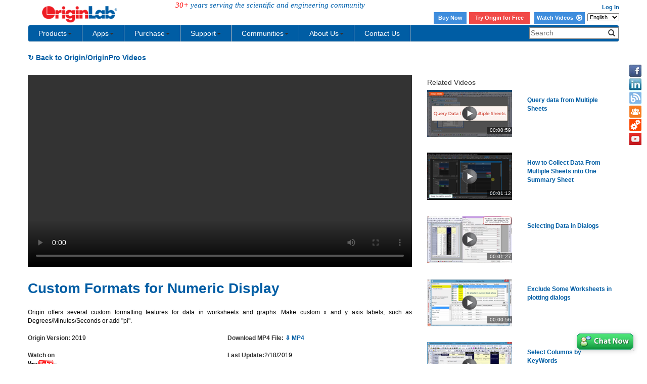

--- FILE ---
content_type: text/html; charset=utf-8
request_url: https://www.originlab.com/videos/details.aspx?id=236
body_size: 91134
content:


<!DOCTYPE html>

<html>
<head>

    <meta http-equiv="X-UA-Compatible" content="IE=edge" />
    <meta name="viewport" content="width=device-width, initial-scale=1" />
    <link rel="stylesheet" href="https://d2mvzyuse3lwjc.cloudfront.net/global/bootstrap/3.1.1/css/bootstrap.min.css?v=202407161109" />
    
    <link href="https://d2mvzyuse3lwjc.cloudfront.net/global/yamm/yamm.min.css?v=202407161109" rel="stylesheet" />
    <link href="https://d2mvzyuse3lwjc.cloudfront.net/global/originlab.min.css?v=202407161109" rel="stylesheet" />
    <link rel="stylesheet" href="https://cdnjs.cloudflare.com/ajax/libs/font-awesome/4.7.0/css/font-awesome.min.css?v=202407161109">

    <!-- IE8 support of HTML5 elements and media queries -->
    <!--[if lt IE 9]>
        <script src="https://oss.maxcdn.com/libs/html5shiv/3.7.0/html5shiv.js?v=202407161109"></script>
        <script src="https://oss.maxcdn.com/libs/respond.js/1.4.2/respond.min.js?v=202407161109"></script>
    <![endif]-->

    <script defer src="https://ajax.aspnetcdn.com/ajax/jquery/jquery-1.11.0.min.js?v=202407161109"></script>
    <script defer src="https://d2mvzyuse3lwjc.cloudfront.net/global/bootstrap/3.1.1/js/bootstrap.min.js?v=202407161109"></script>
    <script defer src="https://d2mvzyuse3lwjc.cloudfront.net/global/originlab.min.js?v=202407161109"></script>

    <script defer src='https://cdnjs.cloudflare.com/ajax/libs/mathjax/2.7.4/MathJax.js?config=TeX-MML-AM_CHTML' ></script>



    <script defer type="text/javascript" src="//d2mvzyuse3lwjc.cloudfront.net/jwplayer/jwplayer.min.js"></script>
    <script defer type="text/javascript" src="//d2mvzyuse3lwjc.cloudfront.net/js/highslide/highslide-full.js"></script>
    <script defer type="text/javascript" src="//d2mvzyuse3lwjc.cloudfront.net/global/gallery_config_new.js?v=201911130600"></script>
    <script defer type="text/javascript" src="//d2mvzyuse3lwjc.cloudfront.net/global/jquery.dataTables.min.js"></script>
    <link rel="stylesheet" type="text/css" href="//d2mvzyuse3lwjc.cloudfront.net/global/highslide.css" />

    <style>
        #contentsBody {
            font-family: 'Segoe UI', Helvetica, Arial, sans-serif;
            color: rgb(51,51,51);
        }

        .index-link {
            font-size: 1em;
            font-weight: 600;
            text-decoration: underline;
        }

        .col-md-8 {
            margin-top: 2%;
        }

        h1 {
            color: rgba(0,93,164,1);
        }

        .col-md-8 p {
            margin: 0.7em 0;
        }

        .col-md-4 {
            margin-top: 2%;
        }

            .col-md-4 .row {
                margin-bottom: 3%;
            }

        .video-title {
            font-weight: 600;
        }

        /*.video-time-overlay {
            font-size: 0.8em;
            color: rgb(102,102,102);
        }*/

        strong {
            font-weight: 600;
            /* color: rgba(15, 52, 89, 1); */
            color: #333;
        }

        b {
            font-weight: 600;
            /* color: rgba(15, 52, 89, 1); */
            color: #333;
        }
        .video-time-overlay {
            color: #fff;
            background-color: rgba(0, 0, 0, 0.5);
            display: block;
            width: 50px;
            font-size: 10px;
            text-align: right;
            padding: 0 2px;
            float: right;
            margin-top: -20px;
            position: relative;
        }

        @media screen and (min-width : 990px) {
            .related-list {
                overflow-y: scroll;
                max-height: 700px;
                padding-top: 30px;
            }
            .view-container {
                padding-right: 15px;
            }
            .related-list-header {
                position: fixed;
                margin-top: -30px;
                z-index: 1;
                width: 22.5%;
                background-color: white;
                line-height: 30px;
            }
        }
    </style>
    <script>
        function getDisplayVersion(internalVersion) {
            switch (internalVersion) {
                case '9.2':
                    return '2015';
                case '9.3':
                    return '2016';
                case '9.4':
                    return '2017';
                case '9.5':
                    return '2018';
                case '9.55':
                    return '2018b';
                case '9.6':
                    return '2019';
                case '9.65':
                    return '2019b';
                case '9.7':
                    return '2020';
                default:
                    return internalVersion;
            }
        }
    </script>

<title>
	Custom Formats for Numeric Display
</title></head>
<body>
    <form method="post" action="./details.aspx?id=236" id="form1" class="container">
<div class="aspNetHidden">
<input type="hidden" name="__EVENTTARGET" id="__EVENTTARGET" value="" />
<input type="hidden" name="__EVENTARGUMENT" id="__EVENTARGUMENT" value="" />
<input type="hidden" name="__LASTFOCUS" id="__LASTFOCUS" value="" />
<input type="hidden" name="__VIEWSTATE" id="__VIEWSTATE" value="x7OsRVqtXzprnVu3bzuBCajFlHae6QYWbAZ3A/casl+dA8e5PTMTYnhVo3p0UnEtFrb9YjS8jCpNHatt4C87/TdNuhF3fDfNaAdwarXonWGDRCRh1nWCR9XPmNgNmO9yZqSuKY+SCuPl8+Mx4C3NTxqm/bxRh92fKfbpsnE+oDtciJLoniJdI0SKGYYvFC72BLtiSrx96ta/96QQ7tcdsUiJ7b6D4NOOILuNlg3nOPosxNNI2ylThjAS3OVYN+iTIEhDsiHMI1BMs0wxDUp7FvZw4tvl9jC0p4mqhKbHJ8Jmx1swBwyt9hzDc5klkWSW0g1ERVs+UMITQNp9H7HbeQvDZcANyvWAeqmSQ6Rjm0G8c8bs4Cn1WXSqmk/VbGnv0EXgRyAiOIoV7r1iYzAG+Ndq3pVjyIZ5D7rdSEWgMqc2YxyACcCDqRbt83MMVE/zTcKN8weYkxU2JrweX14LvWQE5j1on7lzQCaRO+tY3JkNt/X+zTF9G22Kc+JgMlx7jEo3AbIsTt1KZSe0zh57/bdZfzvvRfq2OVWJ+2IhxYvQJbgU0L487yj+X8SkXXMMD2E6z79BPTO6nTk9ClQLpP6dWSi/i0nz9SRYTl9n8I1MPkGs4ZtWR3ua+ZioVN1D/8hrzO39cUrsHr45i7+uWXrUVlYQL284FcKezm1jLID+nyg1SXoTgY7t6S2cpVzcY6bg5za7680fUlaMr91KEGivLKYBdrSsac5gvH6qzm0bh4v8UCYrOF5PiWIb3IsEaTxsMVyQTnQntIdRH3PmFv1xvjrfTDR3lHBj7N40K4E/[base64]/z8dJOxAjRqHQP/YNPAZvSyDeeUYYYVG4YrH2GOzw1HsRsYAGYrsBR5mXNBM6SR6ToD5KZPIHB6Y8QBWAqUAfefhUiwpXqk+HNq6Z0WPj0/F7G7El3enqJYWMna2SI4RZGerw/jcmy6WqzgGeEKrVCgCyAcStIAbRPxj5ZhiLZGvjsDMsrcc/FIY/vf5BGpumyNJ3ZeVSYmO49kcRcTgAz6+IIF8Xj02s6+EaW6p/qgXlct+WEIc9FrPl7JL1GfImkSBxW2KgcZOyRghY4trWI4ahT48OGZlQtV59uM++eUzlzK9ag9xpoO1+mDD9kEP//P35uVkFVlvvxHQRCac9DQAmiFnSa+fhjdBdjBhFobTjVadmZ0Zmq/nmKEdHs+m1DtcDaUPEZKBloHBPXYmRsjySfNVPTPevewNh/1nGpUPkakjIkpiTXtJkZrDwmbil8QigsnMSUnodby+gkBSrGeSRP0g7WyXzGgjpbqH/8gzO0SmTi6hDRhjBMoP1POHu+bMXOAEICLJZ4Dhr1LmiEaHV/yrpplj3X/05dUfxCsVbyFrSIqCiMO69rFZkrI/cOw+bLJeo61uuDRlPBFdwA7Bjk+hhkEKg5Ex8yYwLeQ29EOfuyYlPs4TAs9w5/[base64]/h/kZzSoPkEdW2wiAMk5aMFZAODXWdVUCjUs9Ib5/vU49kk0QDkUYd3+lGJ/J9yH9freFSy27vONMD+KY1tV6NPMM6hoMrcUGfRhjLTtu/+MeM8OK05E5MAYloSoI5ICwGpBoTIlzluPlOUIeekygDhW0Ey6Zm/MbgySs/jQGGdbfSeVNbD747yUZxZF69D+5D5Wc2Xp6cg0KeIP0IfVSL2DnUlG2qgkz5swSbaI5JY218dc3MgWXsWN18PT+pZ+Of6W7oZ9mfkWZZo3HXqWdW4lG3EyN/VvupG5JP+J2S/Hf8eNXTaxyooTV6IkxVFakwRG9hupjhH/sKkB+7kg9ufY1KvIM1n/oIPydCZeO7MaRF7XbgdCllNbdYOqWJvfCJMKSwlKtXW57o9hTmfANtTJo09VonkmiXJ92cAWPGK1rGp9n7O7W9WP7nn5MbB/xohAMNb3R/vuU1k4oiRGeD96xZ768Y5FZjT86SLm5+oP2yFV7Gco5Cb2sM6E7YwZw/4tPIpf+xvqdNyhzPsKlGyLqxCRbmzCJNP6qYrpsF0rVoGtG6V6hNS51I9bLOrP18uwDEyJB68QrmThAESzYb3UmZF/jlJXxY3LEOw4GD7wmrt0fD9m4rK461QvVhtqPLU/SIpy2z+JyrJpZjXKIbMQ4/9oq4vX2djRrByq5CXFo3OcJ9zMzgJaKmVq3l5VRPoqTkCplAs1ATiZpVB4nqwAvAdessrPu2NgneL+ru6IS2lcRjO35Hl6DjkKl2HQzNlh6eWVAFXVkh/PMlpuSWRZfH8V7PAsKqjNJk4b8Gp6ExCdO1gKWBrmTq5L4esbKLswkvC0Vy7boBq95meW0sOb4C9j157fIQz1m3G4iJakOKZkkyQ/63nhax15Q3BbN8pgx+Ioo8mAHV/EzMUpnMfwPCSYVVMdTxEZgPL7E8Mk4I4oNokYgqzxNKz6kUfUrzE5hb4Nl6nlePHrYDiWaeiI1DoMkj9sV//44sa5/4jhp+m6we05gOZerCI+LlgCUYHJFX2Cm11weCJUV+44+0C4j2EHIQkr1+Iyrg0lHipQELHxP49Xr6t6k/H+sdNAUpCeJCh2S3/LaVwkF/YOovqZDDctq/RQAItepqnkltxyM5PE7h3hCS43GuFZa1B4r6J2QBDKllpaRgrlzVu/7owhELo9W9sBZkXmWI+zkWpMhzsONh5eQarPS10JBwp5G7ZMqc40JuJ8ESuLjRcrOSJmdZYQkKQiF2ooWqil76MXYqkKQyq1NpzRZIGbNewbQp2UF27AE5bX6/JcJMWUGBjj6D5uMCzCq9Zx5MR91XDjjeBA1DNU14s7Lso11oTP6WY7wnjZWSo4krBZLc/rwYJsT/6UYS/ve2QYx+Jf99V1qgyth3MGgSktTCFgVL5cA9jD85m5Qn0WQMAR4EuZsWYNa/wVMdFUpmxOcDJMatw/zE5Fu9Tv23c65qNNHJuCq3JF0h4oHSPlLY1/VcLVGRGhnog/Pn80rIYLJzGageqklrPM4kr7VYJmW+bLixyv0Mfz8pmEqnDfrhySHpKBbnHcLKIiKByGK2ccR48F/yRUDlgdqrYL20hQpxMksax65qx+ukn20/f6dYDAptWj5Nr8hseQ6GYxBwbUzhmPm+neHawxKt9/SOoHvEPnEYd86ViGe/hrG1Mwt/sl9C109FiUovxHDbsFCiT9DWsIP+ioF3CFrP3oYu0wPrfoqZYrK32rt3O0AJ6oiX+0Da2Wgd8oxXzrlZhD3LVv0PRT99H13tFNvoq6VKnvVd2lydPKcWxPXpsp3RdUCjp2TfCtwmaFRF6sXGVnrpx6OUbpjMEQrBkFV+/t1lQzeKuAN9nCpZq/7MVFRBIHDDhch0E4Qkhpwl5lzChY9TZ9NDkNxf/Sgz4+dXmnHYF8s3tE6pTXIl0cuH5A8JxWQ/J2o+0m/PsSMDbuCYqu3V+jxQ6hHNrtQMvN5sBHKFtLM/kNomW8zzfqGVabN/1FHg29vbX2C9gwy/WBEeosRMNBgzMV33M1ghBJUs5SYqWHHeN7B7fJy0cZrUYDn7GNvZSr3RCP4nsF/aqVtWwrHGZMf4wtEQOI2/rbghPlRTbSzXkilPAp9K7Af15UXvquntj90oCZ8vOU9xZeAygBn58UUXHbrLUbwwkD3ZweCovCkrKHtZt3AP5OCC1wrVqHH8deTah1+ZtdaWx07GuIEkMqXGMpOO+0jZCEgECA00XP7rEq+fKDdPMrCoIh/CTjbIsLiCLBUxsczaKGXthu/55/F7u31gm3lxRKZZrS/UBaWNHv377IacVnRSY9G5sz1Iid+ZxQpdTA0gfr83K4jTYhiBTlxU0jVsuuFPu6dfH1ElZiDztoVhj40ej6Q856dZQhxuDiAJSkLdVHgsrl98lsliekDyXX7gcyEq94aq0njlYDlELNeC2hvegwWNKzQJsNy2thfN9PzO0pelFGH/JPEALK4sEk2H0S14RIMFJqiXu5iivMzRtlvq1b7kalnGX8nkK4PELTd4qYKYW/Dk5YcZyNnmt6SM8rflpRBGTkL7iwEwE3AOLlwUM3lRbt1MNePoj/KA/AxxkzutAeer0tQqlri4Qvb9AaXwIbI8nNP99Ba9VsFLK5dzt/pCpSWqs26pbqOEbaZW2oD4y6SYPmkMCZ6dSDuztNROBZBpYseFiOBwEUYC2wfYTygNscqcsOmrJcpOdqQulh/iQA3EplEoLXB6vuDAm+2Ui8EaFdeLkBbDhZi9HFP8ythbbM7HjxiSk2mzOYoYPL6ysej9ylGIUJ4JLT52fefQb/3K+bNC/HX4mJpuLgOh5epaCDzuaCDrJaxobykd+KWAYabxdH/qjY3sFCODUZc2ncnseROcgwQyjkbNXPCNHs+z2G3vMsocHlRIgVO4J9f2I4OrnTeLqAvVhv1/QkFb3eCaVd0q76sGu8AeDwbLmju8dSgG/Cz+P5wyqWH/vwU+8GaXh+YlTkn2TCOv+dd62ewOF8eQop18IEL6nMtKN2PRH7TC56hBB5mJF3sVWBPs3pfC2T/H3GBuc/wp2ZsrxKsRwuBokyh5XpjXrTYV2YDJ10r3F2RfvUdj5lVtMGk/Pvshf2FHzV9HNHlpCzY+xRrD2r2sC/HzOW1nndk+eQ6hDMRbYPoIsioFdDscKrG/ctX5NDBTHjlmfcWHQcNECL6cvlzmMtu5tAfKbpid09+AD0FAYu96zH8uKM2YAOY8f2WzZwBM8raQJK9bcIv3IMIKlgItqloCD6ywSu2hPDbpA31UUbO5hpVVdii4xBWTYdjCxePiXlTgw9IIRbNmS612IMYtxWmzndGiNTgIsqjzLqRKl/0+YqhB8XPBm0wtP5ISEeS2u9GTgbJ+ISrAHcrEmSrNzZ/[base64]/ZsLwQsH5VuIPqa+vDMTufxssl8999a9toVyDkN0DlrBypzV1ED7hDQfwgMM9+Aq5u6tKEI3e8s2XqCajLKZ2B1R6TuU9EU4lwKa2hvkPk1LFJne0Puk3928EcbW+rBmKMS7NgpB8BzU4HKALtmSrihBKokzYeF/kEAVaYLvCjKBlZ9yU4uc1GNlQv1ZdoQPv3wlDXwlff6/B/YJ0TsHRUf6C5L7we8iwXMhNTS/p6aLq3BT19s1nlxnLorLw0YPc6YDumUdomafRFMGBmOL63QJr7EqlBkIS7FZR4sW2szaSl6Pw72DFQ7nwspiTKrb87WLLal+kilmEms1VaAhTcGmxiIb2qK7jJDqGsZjmIZvmw1pxvoU4X4rJseK7MLq3yCcu+GZCj+KcyZT3yB7Bfydo4NaQQykwB4qO8/faVqOMsw1L1PVOhnj/GdEnarCypvI4ScSVo/jw17wqpcz7PSeygqhuoXB1YWKDBRHF7vPSFBXEpv9YBqdCVzCHqkBBGMEoB3qFkj7B7kM5FeED7TL7sNkpyLVR0U0YoKZUc5Umqr1trtDZN3A8gyGwqFlNHzCEek2wfZ70rLnZbMa+4+QpLsbA3rZ6pFyAyrBVMhUXqr8IYbKixJDZKYFO5UC91gubyfsMp5/kgHRnTaTo3P4UjDYEgjBgOI3gya3dnYlVMLm87FXnX/JQjX/QbWiE1rREXsvUYpCK74SHv7p8yf2CCtuuI2bkWfK6jVnF5zyNbi/mqj0lbKTkJyZmQmugaLe3zduFh42EG05pUeNnE2YpkwJW9FhlhIwXVPgacrYO1/JANwAn8zelz1haOiXhD4cvkKaWg0cvT2Y/[base64]/BbZ8JZ5cpqCggX2iz3Eh43W833yO2emUzcwvtKG+BFRRCOICxuuaIbLyPu1MvBJ/MrtA5H78fJ8MGXotK0qC5HobiiijQQT56GeYnk4VavLSPE9HhnuVdKIJaZTFU/JOGGlkjZO9lNh4kfM1cavX/[base64]/wwqdz/eRMM8EPzmO/1uvjoCjSp4Zmjyx6KC3i3TRGQ49lYdhaHuGF5ZNivB4BwwfefBQ9mozzQfXazpdV3Q/pEp+RjZCTXIB3wipGboZ93vtMdkV3UBT51X5nXBzise1N9wsjDDPFDKxGtwmjyMBZIWGA/CXPlyHBqgCPpk0Euww6/pfxgz1KNbGcMM9PZJ9cttiTVKHD1veNQjQ4tEdzi+NFZYq9l9zy1kvery+miFCQ9v4s9NhFyj/[base64]/xLT06OMB9yqT/wFY2YTCNdesCW4RbSfoMyKHqVWiGstdZQct/iumYhk0Olh5lOt+GQGOA5uCoReWQf86UY1NpAZsGciMtfWPgO/wNmpk4gRLCXpZC01rVBoWLqknXJSurod7Pf6H8diQzzH5sBv6aYnBYHw/eIFam92l9m6BidVZxoyDByz3UQHswHhsNH702aTWX0l/IfkRu7SObHSlE0+2vjzVeTU0sHQ/pQr+v9+m1fAqXuyxYdcMhMqDwYPvf05lHjmkBGHhrDvu+AneH/3UQLJCFTMCua0gJVWKXLe7WlayAM+rZcJc3slRs/Xx8jWHpiWhBzNcfSCzoTCzHFRsrbUbumUQJN1aNQnsm2vLjrWGjV9iIdxu1ihEABp+n1oWlYgUEaZnP6epN1OxV4EmpC6K9xlT7tAxkEb7qbCes1cvLrMKp/TWAdTauq0pQxH4iGrMd34wPBF1yMAk6uM5LSM2/5gYNoHJ8wQfnmjyEVMqFav4NjzVp8yWD7Dgs016vzZ4nSc5x1+BRvHqtz3doog5o2l/H1brzgiAbW0E+qgEzShHTlEL+HIdOaKV9MtAXofyuWhha2Z+8VAEIFPEdWhaWCjm/ARPqAc9HVltKi/Vd0+Uj84q/pYGPywGn7S5/+nx3V38MqIQY99R84zqIAlmHePiTJn0ebRCk0fdH5ldZafDZdAq2g2zG0FfAWnHo0FglrDGmUpxrNtkXpg84qZQNcv/zOfGuJHGT+SHHsKyTBmf+AnXQj74OcDNdZWigrOab55FELs/5EpWGEbiqAV32OOla6+7ijl+tp4z/5c99/sbRfN0BQzMWi6FjIL317fGT+V1DIMyS6SwqlQokrsU6DQIiezikiXXjO3OUc91nf/kRfd3bJoenZPmrV4TFaaNCjLq5i/sWQpn33tmxlYdYV33Nv4y7d5xlWHAVdVTFMRNpEsflzI7h3nw2Dwszz7S+mrFhKxxmmbpgxSmxccxklpWBkWEwyNiz1uUMjkfnLih76p7V7IbsiR08msjO4JMuEECH7K8PEIruKki9vTAMrjLiPqgrnBDLFPMsw4/y4uzAVUnv2w882l49c6pgUpJJQImGkGcY9mZUqtLxc2VUbNUrc9Za1+9ElgxXspfF0tASoqKE18T1+k0dHhQUG2t+UT8bgZosKhLWEgzgvdoxWAn3s4O5rps0pCjKPaTYnMoK9nTbKjEhBmDZCEpqo53XmLeFRPXhxkXTSoLm/rnorJvIt3NujTQvRWCtBh3ArfZakleAj1eD13hQVI9YnPXx6+T+DobRLdWZNiq4iStDMIJPaUpq/pGIZykaj8v6GQX8rI0KwLu0qY6ThJDKFnKupasuFbx4XjExxGpFgFFZOlAFZiO5KvzOnfgCCfHgfsbWVF0d2LC7BI4TRpwVj2BYkIL8+mE56VEtnpsAlsmOhLft5j3T6mf129pfEM0drNqyaJg5J9fJqabNmh2D7nxDMBg/BvdargYj0Ig+35KgCnpHxTKwekdtJaTbGSw1wJrSg+Lo4/1TMr8YW7pNKMzdbhe9kB6jmHUhTBPhP6MnEv1DhJkY4UEqoapWOeJ+viFUWt+5W/6rCh5CYmEJfeLsP8VqB55Q/LVSqCOkLFtqKqdq2oA4z1/OsOZ5yTeYIvcsWtcmiBJS37BXJZWi3X4kKKqwbaTHEyCGIM3B91GXdY4EZIOCiHD/xY3I2JYrZPYQgQGUHOA9BMBcDvQU" />
</div>

<script type="text/javascript">
//<![CDATA[
var theForm = document.forms['form1'];
if (!theForm) {
    theForm = document.form1;
}
function __doPostBack(eventTarget, eventArgument) {
    if (!theForm.onsubmit || (theForm.onsubmit() != false)) {
        theForm.__EVENTTARGET.value = eventTarget;
        theForm.__EVENTARGUMENT.value = eventArgument;
        theForm.submit();
    }
}
//]]>
</script>


<div class="aspNetHidden">

	<input type="hidden" name="__VIEWSTATEGENERATOR" id="__VIEWSTATEGENERATOR" value="273CBC4A" />
	<input type="hidden" name="__EVENTVALIDATION" id="__EVENTVALIDATION" value="lE7RTGdArOXnCRH0Cxn54Sb0Uu+DrJYPvd8YPE0o56OxIAm3Oo9vKIln4JxXibdwLfpMlA+QU0McNonVwT3PSsUBKQ83M8CyaFDiDHP045yQppF+04l1196Rg1g3bmz8i6NwsJ/vomjhu56cNuyl+6ZFchIsE+9x0mY8HhBi18wwnA1/WDryeqQTJ8X2j3elS1AVaTVPclvJ4KHAniDy7Q3VXfY7jlNj9CUqeB65Zf2AD0ZeCHlHoD/Hvlf+FoL4MJnDtpovNzmSiUhBvADlsqaLiipKPU4vVcFjbM8OJMbKDmgCQU2KAyYsJeScb/dsi7tDDo9/00X9l2sF4PPiqI/fk8Eepd+hyuna4UNAnob5ZlHAo7wcF9wGNgsS5lJMgw8AOeNOSqlRdks7TxokRWKkqpTxhNJc0LOACLtbeLs=" />
</div>
        <div class="row" id="header">
            
<!--googleoff: snippet-->
<div class="back-to-top">
	<a href="#top">
        <!--googleoff: snippet-->
        <img src="https://d2mvzyuse3lwjc.cloudfront.net/www/products/images/back-to-the-top-iconv3.png" alt="Back to Top" title="Back to Top" height="40px">
        <!--googleon: snippet-->
	</a>
</div>

<div id="contactIcons-side" class="contactIcons hidden-sm hidden-xs">
    <ul>
        <li><a title="Facebook" href="/www/out.aspx?i=Facebook" class="facebook" target="_blank"></a></li>
        <li><a title="LinkedIn" href="/www/out.aspx?i=LinkedIn" class="linkedIn" target="_blank"></a></li>
        <li><a title="Blog" href="https://blog.originlab.com" class="blog" target="_blank"></a></li>
        <li><a title="Forum" href="/forum" class="forum" target="_blank"></a></li>
        <li><a title="File Exchange" href="/fileExchange" class="fileExchange" target="_blank"></a></li>
        <li><a id="Header1_HyperLinkVideo" class="videoTutorial" title="Youtube" href="https://www.youtube.com/user/TheOriginlab" target="_blank"></a></li>
    </ul>
</div>
<div class="container">
<div id="Header1_PanelHeaderControls" class="row fixedTop" onkeypress="javascript:return WebForm_FireDefaultButton(event, &#39;Header1_ImageButtonSearch2&#39;)">
	
    <div id="headerUpper" class="row">
        <div class="col-xs-4 col-sm-7">
            <div class="row">
            <div class="col-sm-5">
                <a href="/" style="border: none;">
                <!--googleoff: snippet-->
                <img src="https://d2mvzyuse3lwjc.cloudfront.net/images/header_logo.png" width="180px" border="0" alt="OriginLab Corporation - Data Analysis and Graphing Software - 2D graphs, 3D graphs, Contour Plots, Statistical Charts, Data Exploration, Statistics, Curve Fitting, Signal Processing, and Peak Analysis">
                <!--googleon: snippet-->
                </a>
            &nbsp;&nbsp;&nbsp;&nbsp;&nbsp;</div>
            <div class="col-sm-7">
                <span id="originlabServe" class="hidden-xs" style="margin-top:20%;"><em style="color: red">30+</em> years serving the scientific and engineering community</span>
            </div>
            </div>
        
        
        </div>
        <div id="headerUpperRight" class="col-xs-5 hidden-xs">
            <span class="login">
                
                
                
                
                
                
                
                &nbsp;
                <a id="Header1_HyperLinkProfilePage" class="login"></a>
                &nbsp;
                <a id="Header1_HyperLinkLogin" class="login" href="/restricted/login.aspx?ReturnUrl=/restricted/">Log In</a></span>
            <br />
            <span class="login" style="padding: 2px 0;">
                <style>
        .login .headerButton {
            color: #fff !important;
            background-color: #3e8ddd;
            display: inline-block;
            vertical-align: middle;
            width: 65px;
            height: 23px;
            text-align: center;
            margin-right: 2px;
            line-height: 22px;
        }

            .login .headerButton:hover {
                color: #fff;
                background-color: #1c60a4;
            }
    </style>
        <a class="headerButton" href="https://store.originlab.com/store/Default.aspx?CategoryID=0">Buy Now</a>
        <a class="headerButton1" href="/index.aspx?go=Downloads/OriginEvaluation">Try Origin for Free</a>
        <a class="headerButton" style="width: 100px;"  href="/videos">Watch Videos&nbsp; <i class="fa fa-play-circle-o fa-lg" aria-hidden="true"></i></a>
                

            </span>
            <select name="ctl00$Header1$LanguageDropdown$LanguageSwitch" onchange="javascript:setTimeout(&#39;__doPostBack(\&#39;ctl00$Header1$LanguageDropdown$LanguageSwitch\&#39;,\&#39;\&#39;)&#39;, 0)" id="Header1_LanguageDropdown_LanguageSwitch" class="HeaderIcons">
		<option selected="selected" value="en">English</option>
		<option value="ja">日本語</option>
		<option value="de">Deutsch</option>

	</select>
      </div>
        <button type="button" class="navbar-toggle visible-xs" data-toggle="collapse" data-target="#headerNavbar"
                 style="border: 1px solid #9dc3e6; float: right;">
            <span class="sr-only">Toggle navigation</span>
            <span class="icon-bar"></span>
            <span class="icon-bar"></span>
            <span class="icon-bar"></span>
        </button>
        <div class="form-group search-controls visible-xs">
            <div class="input-group">
                <input name="ctl00$Header1$TxbSearch_xs" type="text" id="Header1_TxbSearch_xs" class="form-control" placeholder="Search" onfocus="clearText(this)" />
                <span class="input-group-btn">
                    <button onclick="__doPostBack('ctl00$Header1$BtnSearch_xs','')" id="Header1_BtnSearch_xs" class="btn btn-default">
                        <span class="glyphicon glyphicon-search"></span>
                    </button>
                    
                </span>
            </div>
        </div>
    </div>
    <div id="headerNavbar" class="navbar navbar-default yamm collapse navbar-collapse row" role="navigation">
        <ul class="nav navbar-nav">
  <!-- Classic list -->
  <li class="dropdown">
    <a href="/index.aspx?go=PURCHASE/LicensingOptions" data-toggle="dropdown" class="dropdown-toggle yamm-mainMenu">
      Products<b class="caret"></b>
    </a>
    <ul class="dropdown-menu">
      <li>
        <!-- Content container to add padding -->
        <div class="yamm-content" style="width:850px">
          <div class="row">
            <ul class="col-sm-3 list-unstyled">
              <li class="yamm-firstHead">PRODUCTS</li>
              <li>
                <a href="/index.aspx?go=PRODUCTS/Origin">Origin</a>
              </li>
              <li>
                <a href="/index.aspx?go=PRODUCTS/OriginPro">OriginPro</a>
              </li>
              <li>
                <a href="/viewer/">Origin Viewer</a>
              </li>
              <li>
                <hr class="yamm-dashhr" />
              </li>
              <li class="yamm-additionalLink">
                <a href="/index.aspx?go=PRODUCTS">All products</a>
              </li>
              <li class="yamm-additionalLink">
                <a href="/index.aspx?go=PRODUCTS&PID=1834">Origin vs. OriginPro</a>
              </li>
              <li class="yamm-additionalLink">
                <a href="/Newst">What's new in latest version</a>
              </li>
              <li class="yamm-additionalLink">
                <a href="/index.aspx?go=Downloads/BrochuresAndInfoSheets">Product literature</a>
              </li>
            </ul>
            <ul class="col-sm-3 list-unstyled">
              <li class="yamm-firstHead">SHOWCASE</li>
              <li>
                <a href="/index.aspx?go=SOLUTIONS/Applications">Applications</a>
              </li>
              <li>
                <a href="/index.aspx?go=Solutions/CaseStudies">User Case Studies</a>
              </li>
              <li>
                <hr class="yamm-dashhr" />
              </li>
              <li>
                <a href="/videos/index.aspx">Video Tutorials</a>
              </li>
              <li>
                <hr class="yamm-dashhr" />
              </li>
              <li>
                <a href="/www/products/graphgallery.aspx">Graph Gallery</a>
              </li>
              <li>
                <a href="/animation">Animation Gallery</a>
              </li>
              <li>
                <a href="/3dfunctions">3D Function Gallery</a>
              </li>
            </ul>
            <ul class="col-sm-3 list-unstyled">
              <li class="yamm-firstHead">FEATURES</li>
              <li>
                <a href="/index.aspx?go=Products/Origin/Graphing">2D&3D Graphing</a>
              </li>
              <li>
                <a href="/index.aspx?go=Products/Origin/DataAnalysis/PeakAnalysis">Peak Analysis</a>
              </li>
              <li>
                <a href="/index.aspx?go=Products/Origin/DataAnalysis/CurveFitting">Curve Fitting</a>
              </li>
              <li>
                <a href="/index.aspx?go=Products/Origin/Statistics">Statistics</a>
              </li>
              <li>
                <a href="/index.aspx?go=Products/Origin/DataAnalysis/SignalProcessing">Signal Processing</a>
              </li>
              <li>
                <hr class="yamm-dashhr" />
              </li>
              <li class="yamm-additionalLink">
                <a href="/index.aspx?go=Products/Origin&PID=1029">Key features by version</a>
              </li>
            </ul>
            <ul class="col-sm-3 list-unstyled">
              <li class="yamm-firstHead">LICENSING OPTIONS</li>
              <li>
                <a href="/index.aspx?go=PURCHASE/LicensingOptions">Node-locked(fixed seat)</a>
              </li>
              <li>
                <a href="/index.aspx?go=PURCHASE/LicensingOptions#concurrent">Concurrent Network (Floating)</a>
              </li>
              <li>
                <a href="/index.aspx?go=PURCHASE/LicensingOptions">Dongle</a>
              </li>
              <li>
                <hr class="yamm-dashhr" />
              </li>
              <li class="yamm-additionalLink">
                <a href="/index.aspx?go=Purchase%2fPricingAndOrdering&pid=943">Academic users</a>
              </li>
              <li class="yamm-thirdHead">
                <a href="/index.aspx?go=PRODUCTS/OriginStudentVersion">
                  <i>Student version</i>
                </a>
              </li>
              <li class="yamm-additionalLink">
                <a href="/index.aspx?go=PURCHASE/PRICINGANDORDERING&pid=941">Commercial users</a>
              </li>
              <li class="yamm-additionalLink">
                <a href="/index.aspx?go=PURCHASE/PRICINGANDORDERING&pid=1005">Government users</a>
              </li>
              <li class="yamm-additionalLink">
                <a href="/index.aspx?go=PURCHASE/PRICINGANDORDERING&pid=1005">Non-Profit users</a>
              </li>
            </ul>
          </div>
          <div>
            <hr class="yamm-solidhr" />
          </div>
          <div class="row pro-botm">
            <ul class="col-sm-3 list-unstyled yamm-additionalLink">
              <li>
                <a href="/index.aspx?go=Company&pid=2050">Why choose OriginLab</a>
              </li>
              <li>
                <a href="/index.aspx?go=Company/WhoIsUsingOrigin">Who's using Origin</a>
              </li>
              <li>
                <a href="/index.aspx?go=Products&pid=1202">What users are saying</a>
              </li>
              <li>
                <a href="/index.aspx?go=Company/NewsAndEvents/Reviews">Published product reviews</a>
              </li>
            </ul>
            <ul class="col-sm-2 list-unstyled yamm-additionalLink">
              <li>
                <a href="https://store.originlab.com/store/Default.aspx?CategoryID=0">Online Store</a>
              </li>
              <li>
                <a href="/index.aspx?go=PURCHASE/PricingAndOrdering">Get a quote/Ordering</a>
              </li>
              <li>
                <a href="/index.aspx?go=Company/Distributors">Find a distributor</a>
              </li>
            </ul>
            <ul class="col-sm-3 list-unstyled" style="padding-left:0px;">
              <li>
                <a href="/index.aspx?go=DOWNLOADS/OriginEvaluation">
                  <img src="//d2mvzyuse3lwjc.cloudfront.net/images/download trial icon 3.png" alt="Download Origin Trial" />
                </a>
              </li>
            </ul>
            <ul class="col-sm-2 list-unstyled">
              <li>
                <a href="/brochure/">
                  <img src="//d2mvzyuse3lwjc.cloudfront.net/img/brochure icon.png" alt="Brochure" />
                </a>
              </li>
            </ul>
            <ul class="col-sm-2 list-unstyled">
              <li>
                <a href="/index.aspx?go=Support/DocumentationAndHelpCenter/Installation/RunOriginonaMac">
                  <img alt="Brochure" src="//d2mvzyuse3lwjc.cloudfront.net/img/Running_Origin_on_Mac_icon.png">
                                    </a>
              </li>
            </ul>
          </div>
        </div>
      </li>
    </ul>
  </li>
  <li class="dropdown">
    <a href="/fileExchange/" data-toggle="dropdown" class="dropdown-toggle yamm-mainMenu">
      Apps<b class="caret"></b>
    </a>
    <ul class="dropdown-menu">
      <li>
        <!-- Content container to add padding -->
        <div class="yamm-content" style="width: 850px">
          <div class="row">
            <ul class="col-sm-2 list-unstyled" style="padding-right:0px">
              <li class="yamm-firstHead">Data Import</li>
              <li>
                <a href="/fileExchange/details.aspx?fid=508">CSV Connector</a>
              </li>
              <li>
                <a href="/fileExchange/details.aspx?fid=530">Excel Connector</a>
              </li>
              <li>
                <a href="/fileExchange/details.aspx?fid=504">HTML Connector</a>
              </li>
              <li>
                <a href="/fileExchange/details.aspx?fid=535">HDF Connector</a>
              </li>
              <li>
                <a href="/fileExchange/details.aspx?fid=552">NetCDF Connector</a>
              </li>
              <li>
                <a href="/fileExchange/details.aspx?fid=550">Import NMR Data</a>
              </li>
              <li>
                <a href="/fileExchange/details.aspx?fid=587">Import PDF Tables</a>
              </li>
              <li>
                <a href="/fileExchange/details.aspx?fid=344">Google Map Import</a>
              </li>
              <li>
                <a href="/fileExchange/details.aspx?fid=285">Import Shapefile</a>
              </li>
              <li>
                <a href="/Fileexchange/index.aspx?t=App&v2=NULL&o=UpdateOnDESC&s=importing">More...</a>
              </li>
            </ul>
            <ul class="col-sm-2 list-unstyled" style="padding-right:0px">
              <li class="yamm-firstHead">Graphing</li>
              <li>
                <a href="/fileExchange/details.aspx?fid=445">Graph Maker</a>
              </li>
              <li>
                <a href="/fileExchange/details.aspx?fid=574">Correlation Plot</a>
              </li>
              <li>
                <a href="/fileExchange/details.aspx?fid=390">Paired Comparison Plot</a>
              </li>
              <li>
                <a href="/fileExchange/details.aspx?fid=425">Venn Diagram</a>
              </li>
              <li>
                <a href="/fileExchange/details.aspx?fid=588">Taylor Diagram</a>
              </li>
              <li>
                <a href="/fileExchange/details.aspx?fid=296">Volcano Plot</a>
              </li>
              <li>
                <a href="/fileExchange/details.aspx?fid=408">Kernel Density Plot</a>
              </li>
              <li>
                <a href="/fileExchange/details.aspx?fid=446">Chromaticity Diagram</a>
              </li>
              <li>
                <a href="/fileExchange/details.aspx?fid=223">Heatmap with Dendrogram</a>
              </li>
              <li>
                <a href="/Fileexchange/index.aspx?t=App&v2=NULL&o=UpdateOnDESC&s=specializedgraph">More...</a>
              </li>
            </ul>
            <ul class="col-sm-2 list-unstyled" style="padding-right:0px">
              <li class="yamm-firstHead">Publishing</li>
              <li>
                <a href="/fileExchange/details.aspx?fid=469">Graph Publisher</a>
              </li>
              <li>
                <a href="/fileExchange/details.aspx?fid=374">Send Graphs to PowerPoint</a>
              </li>
              <li>
                <a href="/fileExchange/details.aspx?fid=238">Send Graphs to Word</a>
              </li>
              <li>
                <a href="/fileExchange/details.aspx?fid=492">Send Graphs to PDF</a>
              </li>
              <li>
                <a href="/fileExchange/details.aspx?fid=488">Send Graphs to OneNote</a>
              </li>
              <li>
                <a href="/fileExchange/details.aspx?fid=370">Movie Creator</a>
              </li>
              <li>
                <a href="/fileExchange/details.aspx?fid=482">Graph Anim</a>
              </li>
              <li>
                <a href="/Fileexchange/index.aspx?t=App&v2=NULL&o=UpdateOnDESC&s=publishing">More...</a>
              </li>
            </ul>
            <ul class="col-sm-2 list-unstyled" style="padding-right:0px">
              <li class="yamm-firstHead">Curve Fitting</li>
              <li>
                <a href="/fileExchange/details.aspx?fid=239">Simple Fit</a>
              </li>
              <li>
                <a href="/fileExchange/details.aspx?fid=510">Speedy Fit</a>
              </li>
              <li>
                <a href="/fileExchange/details.aspx?fid=325">Piecewise Fit</a>
              </li>
              <li>
                <a href="/fileExchange/details.aspx?fid=500">Fit ODE</a>
              </li>
              <li>
                <a href="/fileExchange/details.aspx?fid=423">Fit Convolution</a>
              </li>
              <li>
                <a href="/fileExchange/details.aspx?fid=440">Rank Models</a>
              </li>
              <li>
                <a href="/fileExchange/details.aspx?fid=490">Fitting Function Library</a>
              </li>
              <li>
                <a href="/fileExchange/details.aspx?fid=581">Neural Network Regression</a>
              </li>
              <li>
                <a href="/fileExchange/details.aspx?fid=282">Polynomial Surface fit</a>
              </li>
              <li>
                <a href="/fileExchange/details.aspx?fid=475">Global Fit with Multiple Functions</a>
              </li>
              <li>
                <a href="/Fileexchange/index.aspx?t=App&v2=NULL&o=UpdateOnDESC&s=fitting">More...</a>
              </li>
            </ul>
            <ul class="col-sm-2 list-unstyled" style="padding-right:0px">
              <li class="yamm-firstHead">Peak Analysis</li>
              <li>
                <a href="/fileExchange/details.aspx?fid=524">Simple Spectroscopy</a>
              </li>
              <li>
                <a href="/fileExchange/details.aspx?fid=453">Peak Deconvolution</a>
              </li>
              <li>
                <a href="/fileExchange/details.aspx?fid=451">Pulse Integration</a>
              </li>
              <li>
                <a href="/fileExchange/details.aspx?fid=474">Align Peaks</a>
              </li>
              <li>
                <a href="/fileExchange/details.aspx?fid=395">Global Peak Fit</a>
              </li>
              <li>
                <a href="/fileExchange/details.aspx?fid=326">PCA for Spectroscopy</a>
              </li>
              <li>
                <a href="/fileExchange/details.aspx?fid=551">2D Peak Analysis</a>
              </li>
              <li>
                <a href="/fileExchange/details.aspx?fid=522">Gel Molecular Weight Analyzer</a>
              </li>
              <li>
                <a href="/Fileexchange/index.aspx?t=App&v2=NULL&o=UpdateOnDESC&s=peak">More...</a>
              </li>
            </ul>
            <ul class="col-sm-2 list-unstyled" style="padding-right:0px">
              <li class="yamm-firstHead">Statistics</li>
              <li>
                <a href="/fileExchange/details.aspx?fid=934">SPC</a>
              </li>
              <li>
                <a href="/fileExchange/details.aspx?fid=462">DOE</a>
              </li>
              <li>
                <a href="/fileExchange/details.aspx?fid=455">Stats Advisor</a>
              </li>
              <li>
                <a href="/fileExchange/details.aspx?fid=328">PCA</a>
              </li>
              <li>
                <a href="/fileExchange/details.aspx?fid=372">RDA</a>
              </li>
              <li>
                <a href="/fileExchange/details.aspx?fid=907">Bootstrap Sampling</a>
              </li>
              <li>
                <a href="/fileExchange/details.aspx?fid=332">Time Series Analysis</a>
              </li>
              <li>
                <a href="/fileExchange/details.aspx?fid=422">Factor Analysis</a>
              </li>
              <li>
                <a href="/fileExchange/details.aspx?fid=336">General Linear Regression</a>
              </li>
              <li>
                <a href="/fileExchange/details.aspx?fid=329">Logistic Regression</a>
              </li>
              <li>
                <a href="/fileExchange/details.aspx?fid=570">SVM Classification</a>
              </li>
              <li>
                <a href="/Fileexchange/index.aspx?t=App&v2=NULL&o=UpdateOnDESC&s=stats">More...</a>
              </li>
            </ul>
          </div>
          <ul class="col-sm-9 list-unstyled" style="left:-20px; width:77%;">
            <li>
              <hr class="yamm-solidhr" />
            </li>
          </ul>
          <ul class="col-sm-4 list-unstyled" style="padding-right:0px">
            <li class="yamm-secondHead">
              <a href="/doc/User-Guide/Apps">How do Apps work in Origin?</a>
            </li>
          </ul>
          <ul class="col-sm-4 list-unstyled" style="padding-right:0px">
            <li class="yamm-secondHead">
              <a href="/www/company/qform.aspx?s=1&sbj=applications@">Suggest a New App</a>
            </li>
          </ul>
        </div>
      </li>
    </ul>
  </li>
  <!-- Classic list -->
  <li class="dropdown">
    <a href="#" data-toggle="dropdown" class="dropdown-toggle yamm-mainMenu">
      Purchase<b class="caret"></b>
    </a>
    <ul class="dropdown-menu">
      <li>
        <!-- Content container to add padding -->
        <div class="yamm-content" style="width:550px">
          <div class="row">
            <ul class="col-sm-6 list-unstyled">
              <li>
                <a href="/index.aspx?go=Purchase/PricingAndOrdering&pid=1780">New Orders</a>
              </li>
              <li>
                <a href="/index.aspx?go=PURCHASE/Maintenance">Renew Maintenance</a>
              </li>
              <li>
                <a href="/www/Company/qform.aspx?s=1&sbj=purchase@1">Upgrade Origin</a>
              </li>
              <li>
                <hr class="yamm-solidhr" />
              </li>
              <li>
                <a href="/www/company/qform.aspx?s=1&sbj=sales@1">Contact Sales(US & Canada only)</a>
              </li>
              <li>
                <a href="/index.aspx?go=Company/Distributors">Find a Distributor</a>
              </li>
              <li>
                <hr class="yamm-solidhr" />
              </li>
              <li>
                <a href="https://store.originlab.com/store/Default.aspx?CategoryID=0">
                  <img src="/img/onlineStore.png" alt="Online Store US & Canada only" />
                </a>
              </li>
            </ul>

            <ul class="col-sm-6 list-unstyled">
              <li class="yamm-secondHead">
                <a href="/index.aspx?go=PURCHASE/LicensingOptions">Licensing Options</a>
              </li>
              <li>
                <a href="/index.aspx?go=PURCHASE/LicensingOptions">Node-locked(fixed seat)</a>
              </li>
              <li>
                <a href="/index.aspx?go=PURCHASE/LicensingOptions#concurrent">Concurrent Network (Floating)</a>
              </li>
              <li>
                <a href="/index.aspx?go=PURCHASE/LicensingOptions">Dongle</a>
              </li>
              <li>
                <hr class="yamm-dashhr" />
              </li>
              <li class="yamm-additionalLink">
                <a href="/index.aspx?go=Purchase%2fPricingAndOrdering&pid=943">Academic users</a>
              </li>
              <li class="yamm-thirdHead">
                <a href="/index.aspx?go=PRODUCTS/OriginStudentVersion">
                  <i>Student version</i>
                </a>
              </li>
              <li class="yamm-additionalLink">
                <a href="/index.aspx?go=PURCHASE/PRICINGANDORDERING&pid=941">Commercial users</a>
              </li>
              <li class="yamm-additionalLink">
                <a href="/index.aspx?go=PURCHASE/PRICINGANDORDERING&pid=1005">Government users</a>
              </li>
              <li class="yamm-additionalLink">
                <a href="/index.aspx?go=PURCHASE/PRICINGANDORDERING&pid=1005">Non-Profit users</a>
              </li>
              <li class="yamm-secondHead">
                <a href="/index.aspx?go=Company&pid=2050">Why choose OriginLab</a>
              </li>
              <li class="yamm-secondHead">
                <a href="/index.aspx?go=PURCHASE&pid=1734">Purchasing FAQ</a>
              </li>
            </ul>

          </div>
        </div>
      </li>
    </ul>
  </li>
  <!-- Classic list -->
  <li class="dropdown">
    <a href="#" data-toggle="dropdown" class="dropdown-toggle yamm-mainMenu">
      Support<b class="caret"></b>
    </a>
    <ul class="dropdown-menu" style="height: 300px;">
      <li>
        <!-- Content container to add padding -->
        <div class="yamm-content  megamenu-support" style="width:750px;">
          <div class="row">
            <ul class="col-sm-3 list-unstyled" style="padding-right:0px">
              <li class="yamm-firstHead">SERVICES</li>
              <li>
                <a href="/restricted/reg_sn.aspx">Transfer Origin to new PC</a>
              </li>
              <li>
                <a href="/www/product_registration/index.aspx">License/Register Origin</a>
              </li>
              <li>
                <a href="/index.aspx?go=SUPPORT/Consulting">Consulting</a>
              </li>
              <li>
                <a href="/index.aspx?go=SUPPORT/Training">Training</a>
              </li>
              <li>&nbsp;</li>
              <li>
                <a href="/index.aspx?go=PURCHASE/Maintenance">Renew Maintenance</a>
              </li>
            </ul>
            <ul class="col-sm-3 list-unstyled" style="padding-left:30px;">
              <li class="yamm-firstHead">SUPPORT</li>
              <li>
                <a href="/index.aspx?go=Support/FAQs">Support FAQ</a>
              </li>
              <li>
                <a href="/index.aspx?go=Support/DocumentationAndHelpCenter">Help Center</a>
              </li>
              <li>
                <a href="/index.aspx?go=SUPPORT">Contact Support</a>
              </li>
              <li>
                <a href="/index.aspx?s=9&pid=751">Support Policy</a>
              </li>
            </ul>
            <ul class="col-sm-3 list-unstyled" style="padding-left:0px;">
              <li class="yamm-firstHead">DOWNLOADS</li>
              <li>
                <a href="/index.aspx?go=SUPPORT/ServiceReleases">Service Releases</a>
              </li>
              <li>
                <a href="/viewer">Origin Viewer</a>
              </li>
              <li>
                <a href="/index.aspx?go=Products/Orglab">Orglab Module</a>
              </li>
              <li>
                <a href="/index.aspx?go=Downloads/BrochuresAndInfoSheets">Product Literature</a>
              </li>
              <li>
                <a href="/index.aspx?go=DOWNLOADS/OriginEvaluation">Origin Trial</a>
              </li>
              <li>
                <hr class="yamm-dashhr" style="width:87%;" />
              </li>
              <li class="yamm-additionalLink">
                <a href="/index.aspx?go=DOWNLOADS">All downloads</a>
              </li>
            </ul>
            <ul class="col-sm-3 list-unstyled" style="padding-left:0px;">
              <li class="yamm-firstHead">VIDEOS</li>
              <li>
                <a href="/videos/details.aspx?id=62">Installation and Licensing</a>
              </li>
              <li>
                <a href="/videos/details.aspx?id=352">Introduction to Origin</a>
              </li>
              <li>
                <hr class="yamm-dashhr" />
              </li>
              <li class="yamm-additionalLink">
                <a href="/videos/index.aspx">All video tutorials</a>
              </li>

              <li class="yamm-firstHead">DOCUMENTATION</li>
              <li>
                <a href="/doc/User-Guide">User Guide</a>
              </li>
              <li>
                <a href="/doc/Tutorials">Tutorials</a>
              </li>
              <li>
                <a href="/doc/python">Python Programming</a>
              </li>
              <li>
                <a href="/doc/OriginC">OriginC Programming</a>
              </li>
              <li>
                <a href="/doc/LabTalk">LabTalk Programming</a>
              </li>
              <li>
                <hr class="yamm-dashhr" />
              </li>
              <li class="yamm-additionalLink">
                <a href="/doc">All documentation</a>
              </li>
            </ul>
          </div>
          <ul class="col-sm-9 list-unstyled" style="top:-90px; left:-20px; width:77%;">
            <li>
              <hr class="yamm-solidhr" />
            </li>
          </ul>
          <ul class="col-sm-3 list-unstyled" style="top: -90px; left: -20px; padding-left: 0px;">
            <li>
              <a href="https://blog.originlab.com">
                <img src="//d2mvzyuse3lwjc.cloudfront.net/img/blog icon.png" alt="Originlab Blog" />
              </a>
            </li>
          </ul>
          <ul class="col-sm-3 list-unstyled" style="top: -90px; padding-left: 0px;">
            <li>
              <a href="/index.aspx?go=SUPPORT/OnlineTraining">
                <img src="//d2mvzyuse3lwjc.cloudfront.net/img/webinar icon.png" alt="Webinar" />
              </a>
            </li>
          </ul>
          <ul class="col-sm-3 list-unstyled" style="top: -90px; padding-left: 0px;">
            <li>
              <a href="/index.aspx?go=Support/DocumentationAndHelpCenter/Installation/RunOriginonaMac">
                <img alt="Brochure" src="//d2mvzyuse3lwjc.cloudfront.net/img/Running_Origin_on_Mac_icon.png">
                                </a>
            </li>
          </ul>
        </div>
      </li>
    </ul>
  </li>

  <!-- Classic list -->
  <li class="dropdown">
    <a href="#" data-toggle="dropdown" class="dropdown-toggle yamm-mainMenu">
      Communities<b class="caret"></b>
    </a>
    <ul class="dropdown-menu">
      <li>
        <!-- Content container to add padding -->
        <div class="yamm-content">
          <div class="row">
            <ul class="col-sm-12 list-unstyled">
              <li>
                <a href="/forum/default.asp">User Forum</a>
              </li>
              <li>
                <a href="/fileexchange/index.aspx">User File Exchange</a>
              </li>
              <li>
                <hr class="yamm-dashhr" />
              </li>
              <div id="footerSocialIcons">
                <li>
                  <a href="/www/out.aspx?i=Facebook" class="facebook">&nbsp;&nbsp;&nbsp;&nbsp;&nbsp;&nbsp;&nbsp;&nbsp;&nbsp;&nbsp;Facebook</a>
                </li>
                <li>
                  <a href="/www/out.aspx?i=LinkedIn" class="LinkedIn">&nbsp;&nbsp;&nbsp;&nbsp;&nbsp;&nbsp;&nbsp;&nbsp;&nbsp;&nbsp;LinkedIn</a>
                </li>
                <li>
                  <a href="/www/out.aspx?i=YouTube" class="youtube">&nbsp;&nbsp;&nbsp;&nbsp;&nbsp;&nbsp;&nbsp;&nbsp;&nbsp;&nbsp;YouTube</a>
                </li>
              </div>
            </ul>
          </div>
        </div>
      </li>
    </ul>
  </li>
  <!-- Classic list -->
  <li class="dropdown">
    <a href="#" data-toggle="dropdown" class="dropdown-toggle yamm-mainMenu">
      About Us<b class="caret"></b>
    </a>
    <ul class="dropdown-menu">
      <li>
        <!-- Content container to add padding -->
        <div class="yamm-content">
          <div class="row">
            <ul class="col-sm-12 list-unstyled">
              <li>
                <a href="/index.aspx?go=COMPANY/AboutUs">OriginLab Corp.</a>
              </li>
              <li>
                <a href="/index.aspx?go=COMPANY/NewsAndEvents">News & Events</a>
              </li>
              <li>
                <a href="/index.aspx?go=Company/Employment">Careers</a>
              </li>
              <li>
                <a href="/index.aspx?go=Company/Distributors">Distributors</a>
              </li>
              <li>
                <a href="/index.aspx?go=COMPANY/ContactUS">Contact Us</a>
              </li>
            </ul>
          </div>
        </div>
      </li>
    </ul>
  </li>
  <li class="grid">
    <a href="/index.aspx?go=COMPANY/ContactUS">Contact Us</a>
  </li>
</ul>
        <ul class="visible-xs nav navbar-nav">
            
            <li>
                <a id="Header1_HyperLinkLogin_xs" class="login-xs" href="/restricted/login.aspx?ReturnUrl=/restricted/">Log In</a>
            </li>
        </ul>
        <div class="navbar-right hidden-xs">
            <input name="ctl00$Header1$TextBoxSearch" type="text" maxlength="100" id="Header1_TextBoxSearch" class="headerSearchTextBox" onfocus="clearText(this)" placeholder="Search" />
            <button onclick="__doPostBack('ctl00$Header1$ImageButtonSearch','')" id="Header1_ImageButtonSearch" class="headerSearchButton">
                <span class='glyphicon glyphicon-search'></span>
            </button>
        </div>
        <div style="display: none">
            <input type="submit" name="ctl00$Header1$ImageButtonSearch2" value="" id="Header1_ImageButtonSearch2" />
        </div>
    </div>

</div>
<div class="hidden-xs" style="height: 104px; margin: 0; padding: 0; clear: both;"></div>
<div class="visible-xs" style="height: 72px; margin: 0; padding: 0; clear: both;"></div>

</div>

<!--googleon: snippet-->
        </div>

        <div class="row" id="contentsBody">
            

    <a class="index-link" href="index.aspx#">&#8635; Back to Origin/OriginPro Videos</a>

    <div class="row view-container">
        

                <div class="col-xs-12 col-md-8">

                    <video width="100%" height="auto" controls>
                        
                        <source src='https://blog.originlab.com/ftp/mm_tutorials/mp4/VT-3333_Custom_Formats_for_Numeric_Display.mp4' type="video/mp4">
                        Your browser does not support the video tag.
                    </video>
                    <h1>Custom Formats for Numeric Display</h1>

                    <p align="justify">Origin offers several custom formatting features for data in worksheets and graphs. Make custom x and y axis labels, such as Degrees/Minutes/Seconds or add "pi".</p>
                    <div class="row">
                        <div class="col-xs-12 col-md-6">

                            <p align="justify"><b>Origin Version:</b>  <script type="text/javascript" >document.write(getDisplayVersion('9.6'));</script></p>

                        </div>
                        <div class="col-xs-12 col-md-6">

                            <p>
                                <b>Download MP4 File:</b>
                                
                                <a style="font-weight: bold;" href='https://blog.originlab.com/ftp/mm_tutorials/mp4/VT-3333_Custom_Formats_for_Numeric_Display.mp4'>&#8681; MP4</a>
                            </p>

                        </div>
                    </div>
                    <div class="row">
                        <div class="col-xs-12 col-md-6">

                            <p>
                                <strong>Watch on&nbsp;&nbsp;</strong><br>
                                <a href='https://youtu.be/bBCa5KbUMqM' target="_blank">
                                    <img src="/images/YouTube.gif" border="0" alt="Watch on YouTube!" /></a><br></br>
                            </p>

                        </div>
                        <div class="col-xs-12 col-md-6">

                            <p>
                                
                                <strong>Last Update:</strong>2/18/2019</p>

                        </div>
                    </div>



                </div>
                <div class="col-xs-12 col-md-4 related-list">
                    <div class="related-list-header">Related Videos</div>
                    
                            <div class="row">
                                <div class="col-sm-6">
                                    <a href='/jwplayer.html?v=ftp/mm_tutorials/mp4/2025b_Query_Data_from_Multiple_Sheets.mp4|767|600' onclick="return hs.htmlExpand(this,{width:800, height: 700, objectType:'iframe'})">
                                        <img src='//d2mvzyuse3lwjc.cloudfront.net/www/products/images/2025b_Query_Data_from_Multiple_Sheets.png' alt="Click to play" title="In this video, we show how to query data from multiple sheets" width="100%" height="auto" border="0" align="left">
                                    </a>
                                    &nbsp;&nbsp;&nbsp;<div class="video-time-overlay">00:00:59</div>
                                </div>
                                <div class="col-sm-6">
                                    <p><a class="video-title" href="details.aspx?id=625">Query data from Multiple Sheets</a></p>
                                    
                                </div>
                            </div>
                        
                            <div class="row">
                                <div class="col-sm-6">
                                    <a href='/jwplayer.html?v=ftp/mm_tutorials/mp4/How_to_Collect_Data_From_Multiple_Sheets.mp4|767|600' onclick="return hs.htmlExpand(this,{width:800, height: 700, objectType:'iframe'})">
                                        <img src='//d2mvzyuse3lwjc.cloudfront.net/www/products/images/How_to_Collect_Data_From_Multiple_Sheets.png' alt="Click to play" title="Range notation is used to refer to book, sheet, column and cell.  User can put book, sheet, column and row info. in column or column label rows, and then concatenate these info. as strings to build range string, and prefix with == in cell formula to collect data from different books, sheets, columns and rows." width="100%" height="auto" border="0" align="left">
                                    </a>
                                    &nbsp;&nbsp;&nbsp;<div class="video-time-overlay">00:01:12</div>
                                </div>
                                <div class="col-sm-6">
                                    <p><a class="video-title" href="details.aspx?id=560">How to Collect Data From Multiple Sheets into One Summary Sheet</a></p>
                                    
                                </div>
                            </div>
                        
                            <div class="row">
                                <div class="col-sm-6">
                                    <a href='/jwplayer.html?v=ftp/mm_tutorials/mp4/Selecting_Data_in_Dialogs.mp4|767|600' onclick="return hs.htmlExpand(this,{width:800, height: 700, objectType:'iframe'})">
                                        <img src='//d2mvzyuse3lwjc.cloudfront.net/www/products/images/Selecting_Data_in_Dialogs.png' alt="Click to play" title="Learn about how you can select the data to analyze from within an analysis dialog in Origin." width="100%" height="auto" border="0" align="left">
                                    </a>
                                    &nbsp;&nbsp;&nbsp;<div class="video-time-overlay">00:01:27</div>
                                </div>
                                <div class="col-sm-6">
                                    <p><a class="video-title" href="details.aspx?id=324">Selecting Data in Dialogs</a></p>
                                    
                                </div>
                            </div>
                        
                            <div class="row">
                                <div class="col-sm-6">
                                    <a href='/jwplayer.html?v=ftp/mm_tutorials/mp4/Exclude_some_worksheets_in_plotting_dialogs.mp4|767|600' onclick="return hs.htmlExpand(this,{width:800, height: 700, objectType:'iframe'})">
                                        <img src='//d2mvzyuse3lwjc.cloudfront.net/www/products/images/Exclude_some_worksheets_in_plotting_dialogs.png' alt="Click to play" title="Showing all sheets in plotting dialogs makes it hard for user to pick which data to plot. This video shows how to exclude some sheets from plotting dialogs." width="100%" height="auto" border="0" align="left">
                                    </a>
                                    &nbsp;&nbsp;&nbsp;<div class="video-time-overlay">00:00:56</div>
                                </div>
                                <div class="col-sm-6">
                                    <p><a class="video-title" href="details.aspx?id=319">Exclude Some Worksheets in plotting dialogs</a></p>
                                    
                                </div>
                            </div>
                        
                            <div class="row">
                                <div class="col-sm-6">
                                    <a href='/jwplayer.html?v=ftp/mm_tutorials/mp4/Select_Columns_by_KeyWords.mp4|767|600' onclick="return hs.htmlExpand(this,{width:800, height: 700, objectType:'iframe'})">
                                        <img src='//d2mvzyuse3lwjc.cloudfront.net/www/products/images/Select_Columns_by_KeyWords.png' alt="Click to play" title="Use "Edit:Select" to quickly select all columns with matching keywords and plot them in Origin." width="100%" height="auto" border="0" align="left">
                                    </a>
                                    &nbsp;&nbsp;&nbsp;<div class="video-time-overlay">00:00:38</div>
                                </div>
                                <div class="col-sm-6">
                                    <p><a class="video-title" href="details.aspx?id=308">Select Columns by KeyWords</a></p>
                                    
                                </div>
                            </div>
                        
                            <div class="row">
                                <div class="col-sm-6">
                                    <a href='/jwplayer.html?v=ftp/mm_tutorials/mp4/Add_a_Graph_to_a_Workbook.mp4|767|600' onclick="return hs.htmlExpand(this,{width:800, height: 700, objectType:'iframe'})">
                                        <img src='//d2mvzyuse3lwjc.cloudfront.net/www/products/images/Add_a_Graph_to_a_Workbook.png' alt="Click to play" title="Learn about a very useful technique to organize data and graphs in Origin." width="100%" height="auto" border="0" align="left">
                                    </a>
                                    &nbsp;&nbsp;&nbsp;<div class="video-time-overlay">00:01:38</div>
                                </div>
                                <div class="col-sm-6">
                                    <p><a class="video-title" href="details.aspx?id=305">Add a Graph to a Workbook</a></p>
                                    
                                </div>
                            </div>
                        
                            <div class="row">
                                <div class="col-sm-6">
                                    <a href='/jwplayer.html?v=ftp/mm_tutorials/mp4/Change_Column_Designations_Faster.mp4|767|600' onclick="return hs.htmlExpand(this,{width:800, height: 700, objectType:'iframe'})">
                                        <img src='//d2mvzyuse3lwjc.cloudfront.net/www/products/images/Change_Column_Designations_Faster.png' alt="Click to play" title="There are a number of ways to change a column's designation in Origin. In this video you'll learn the faster way to do it. And, as a bonus, you'll learn how to change the designations for a whole sheet at one time." width="100%" height="auto" border="0" align="left">
                                    </a>
                                    &nbsp;&nbsp;&nbsp;<div class="video-time-overlay">00:01:04</div>
                                </div>
                                <div class="col-sm-6">
                                    <p><a class="video-title" href="details.aspx?id=290">Change Column Designations Faster</a></p>
                                    
                                </div>
                            </div>
                        
                            <div class="row">
                                <div class="col-sm-6">
                                    <a href='/jwplayer.html?v=ftp/mm_tutorials/mp4/Concatenate_Data.mp4|767|600' onclick="return hs.htmlExpand(this,{width:800, height: 700, objectType:'iframe'})">
                                        <img src='//d2mvzyuse3lwjc.cloudfront.net/www/products/images/Concatenate_Data.png' alt="Click to play" title="Concatenate multiple data sets into one data set." width="100%" height="auto" border="0" align="left">
                                    </a>
                                    &nbsp;&nbsp;&nbsp;<div class="video-time-overlay">00:00:27</div>
                                </div>
                                <div class="col-sm-6">
                                    <p><a class="video-title" href="details.aspx?id=291">Concatenate Data</a></p>
                                    
                                </div>
                            </div>
                        
                            <div class="row">
                                <div class="col-sm-6">
                                    <a href='/jwplayer.html?v=ftp/mm_tutorials/mp4/Plot_Multiple_Data_Ranges_from_the_Same_Column.mp4|767|600' onclick="return hs.htmlExpand(this,{width:800, height: 700, objectType:'iframe'})">
                                        <img src='//d2mvzyuse3lwjc.cloudfront.net/www/products/images/Plot_Multiple_Data_Ranges_from_the_Same_Column.png' alt="Click to play" title="Use Ctrl+drag to select multiple ranges in same column and plot them as multiple plots" width="100%" height="auto" border="0" align="left">
                                    </a>
                                    &nbsp;&nbsp;&nbsp;<div class="video-time-overlay">00:00:35</div>
                                </div>
                                <div class="col-sm-6">
                                    <p><a class="video-title" href="details.aspx?id=266">Plot Multiple Data Ranges from the Same Column</a></p>
                                    
                                </div>
                            </div>
                        
                            <div class="row">
                                <div class="col-sm-6">
                                    <a href='/jwplayer.html?v=ftp/mm_tutorials/mp4/Fill_Data_in_Worksheet.mp4|767|600' onclick="return hs.htmlExpand(this,{width:800, height: 700, objectType:'iframe'})">
                                        <img src='//d2mvzyuse3lwjc.cloudfront.net/www/products/images/Fill_Data_in_Worksheet.png' alt="Click to play" title="Quickly fill data in a worksheet by dragging cells or using a dialog." width="100%" height="auto" border="0" align="left">
                                    </a>
                                    &nbsp;&nbsp;&nbsp;<div class="video-time-overlay">00:00:30</div>
                                </div>
                                <div class="col-sm-6">
                                    <p><a class="video-title" href="details.aspx?id=244">Fill Data in Worksheet</a></p>
                                    
                                </div>
                            </div>
                        
                            <div class="row">
                                <div class="col-sm-6">
                                    <a href='/jwplayer.html?v=ftp/mm_tutorials/mp4/VT-3328_Conditional_Formatting.mp4|767|600' onclick="return hs.htmlExpand(this,{width:800, height: 700, objectType:'iframe'})">
                                        <img src='//d2mvzyuse3lwjc.cloudfront.net/www/products/images/VT-3328_Conditional_Formatting.png' alt="Click to play" title="Learn how to do conditional formatting of worksheets in Origin, such as Highlighting by condition, Heatmap, and Duplicates." width="100%" height="auto" border="0" align="left">
                                    </a>
                                    &nbsp;&nbsp;&nbsp;<div class="video-time-overlay">00:03:16</div>
                                </div>
                                <div class="col-sm-6">
                                    <p><a class="video-title" href="details.aspx?id=233">Conditional Formatting of Worksheets</a></p>
                                    
                                </div>
                            </div>
                        
                            <div class="row">
                                <div class="col-sm-6">
                                    <a href='/jwplayer.html?v=ftp/mm_tutorials/mp4/VT-3249_Add_Graph_To_Worksheet.mp4|767|600' onclick="return hs.htmlExpand(this,{width:800, height: 700, objectType:'iframe'})">
                                        <img src='//d2mvzyuse3lwjc.cloudfront.net/www/products/images/VT-3249_Add_Graph_To_Worksheet.png' alt="Click to play" title="This video shows how to add graph to Worksheet." width="100%" height="auto" border="0" align="left">
                                    </a>
                                    &nbsp;&nbsp;&nbsp;<div class="video-time-overlay">00:01:46</div>
                                </div>
                                <div class="col-sm-6">
                                    <p><a class="video-title" href="details.aspx?id=212">Add Graph To Worksheet</a></p>
                                    
                                </div>
                            </div>
                        
                            <div class="row">
                                <div class="col-sm-6">
                                    <a href='/jwplayer.html?v=ftp/mm_tutorials/mp4/Customize_Data_Info_Window.mp4|767|600' onclick="return hs.htmlExpand(this,{width:800, height: 700, objectType:'iframe'})">
                                        <img src='//d2mvzyuse3lwjc.cloudfront.net/www/products/images/Customize_Data_Info_Window_200.png' alt="Click to play" title="This tutorial will show you use Data Info window to show the information of the data point in the graph. And how to customize the content displayed in the Data Info window ." width="100%" height="auto" border="0" align="left">
                                    </a>
                                    &nbsp;&nbsp;&nbsp;<div class="video-time-overlay">00:04:33</div>
                                </div>
                                <div class="col-sm-6">
                                    <p><a class="video-title" href="details.aspx?id=110">Customize Data Info window</a></p>
                                    
                                </div>
                            </div>
                        
                            <div class="row">
                                <div class="col-sm-6">
                                    <a href='/jwplayer.html?v=ftp/mm_tutorials/mp4/Rich_text_in_Worksheet.mp4|767|600' onclick="return hs.htmlExpand(this,{width:800, height: 700, objectType:'iframe'})">
                                        <img src='//d2mvzyuse3lwjc.cloudfront.net/www/products/images/Rich_text_in_Worksheet_200.png' alt="Click to play" title="This video shows the usage of rich text format in Origin worksheet, and multiple options to set worksheet style as rich texts." width="100%" height="auto" border="0" align="left">
                                    </a>
                                    &nbsp;&nbsp;&nbsp;<div class="video-time-overlay">00:04:05</div>
                                </div>
                                <div class="col-sm-6">
                                    <p><a class="video-title" href="details.aspx?id=94">Rich Texts in Worksheet</a></p>
                                    
                                </div>
                            </div>
                        
                            <div class="row">
                                <div class="col-sm-6">
                                    <a href='/jwplayer.html?v=ftp/mm_tutorials/mp4/VT-0028Date and time data.mp4|767|600' onclick="return hs.htmlExpand(this,{width:800, height: 700, objectType:'iframe'})">
                                        <img src='//d2mvzyuse3lwjc.cloudfront.net/www/products/images/Date%20and%20time%20data.png' alt="Click to play" title="Learn how to import date and time data and plot the data, and how to fit date and time data." width="100%" height="auto" border="0" align="left">
                                    </a>
                                    &nbsp;&nbsp;&nbsp;<div class="video-time-overlay">00:10:20</div>
                                </div>
                                <div class="col-sm-6">
                                    <p><a class="video-title" href="details.aspx?id=79">Date and time data</a></p>
                                    
                                </div>
                            </div>
                        
                            <div class="row">
                                <div class="col-sm-6">
                                    <a href='/jwplayer.html?v=ftp/mm_tutorials/mp4/Data_Reduction.mp4|767|600' onclick="return hs.htmlExpand(this,{width:800, height: 700, objectType:'iframe'})">
                                        <img src='//d2mvzyuse3lwjc.cloudfront.net/www/products/images/Data_Reduction.png' alt="Click to play" title="Learn how to use Origin and OriginPro 8.1 tools to perform data reduction with the following methods:

Origin - Delete Rows by Skipping, Mask and Delete Rows, Reduce Duplicate Data

OriginPro - Reduce by Group, Reduce to Evenly Spaced X, Decimation." width="100%" height="auto" border="0" align="left">
                                    </a>
                                    &nbsp;&nbsp;&nbsp;<div class="video-time-overlay">00:06:42</div>
                                </div>
                                <div class="col-sm-6">
                                    <p><a class="video-title" href="details.aspx?id=6">Data Reduction</a></p>
                                    
                                </div>
                            </div>
                        
                            <div class="row">
                                <div class="col-sm-6">
                                    <a href='/jwplayer.html?v=ftp/mm_tutorials/mp4/Insert_Graphs.mp4|767|600' onclick="return hs.htmlExpand(this,{width:800, height: 700, objectType:'iframe'})">
                                        <img src='//d2mvzyuse3lwjc.cloudfront.net/www/products/images/Insert_Graphs.png' alt="Click to play" title="Learn how to insert graphs into worksheet cells and make those cells automatically resizable so that they fit within the worksheet window." width="100%" height="auto" border="0" align="left">
                                    </a>
                                    &nbsp;&nbsp;&nbsp;<div class="video-time-overlay">00:01:49</div>
                                </div>
                                <div class="col-sm-6">
                                    <p><a class="video-title" href="details.aspx?id=14">Insert Graphs</a></p>
                                    
                                </div>
                            </div>
                        
                            <div class="row">
                                <div class="col-sm-6">
                                    <a href='/jwplayer.html?v=ftp/mm_tutorials/mp4/Column_Designations.mp4|767|600' onclick="return hs.htmlExpand(this,{width:800, height: 700, objectType:'iframe'})">
                                        <img src='//d2mvzyuse3lwjc.cloudfront.net/www/products/images/Column_Designations.png' alt="Click to play" title="Learn how to set column types." width="100%" height="auto" border="0" align="left">
                                    </a>
                                    &nbsp;&nbsp;&nbsp;<div class="video-time-overlay">00:02:18</div>
                                </div>
                                <div class="col-sm-6">
                                    <p><a class="video-title" href="details.aspx?id=15">Column Designations</a></p>
                                    
                                </div>
                            </div>
                        
                            <div class="row">
                                <div class="col-sm-6">
                                    <a href='/jwplayer.html?v=ftp/mm_tutorials/mp4/The_Origin_Interface_part3.mp4|767|600' onclick="return hs.htmlExpand(this,{width:800, height: 700, objectType:'iframe'})">
                                        <img src='//d2mvzyuse3lwjc.cloudfront.net/www/products/images/The_Origin_Interface_part3.png' alt="Click to play" title="Gain familiarity with the new Origin workbook" width="100%" height="auto" border="0" align="left">
                                    </a>
                                    &nbsp;&nbsp;&nbsp;<div class="video-time-overlay">00:02:01</div>
                                </div>
                                <div class="col-sm-6">
                                    <p><a class="video-title" href="details.aspx?id=18">Introduction to the Origin Workbook</a></p>
                                    
                                </div>
                            </div>
                        
                            <div class="row">
                                <div class="col-sm-6">
                                    <a href='/jwplayer.html?v=ftp/mm_tutorials/mp4/The_Origin_Interface_part1.mp4|767|600' onclick="return hs.htmlExpand(this,{width:800, height: 700, objectType:'iframe'})">
                                        <img src='//d2mvzyuse3lwjc.cloudfront.net/www/products/images/tutorial_intro.png' alt="Click to play" title="Take a tour around the Origin workspace to gain familiarity with the basics of the interface." width="100%" height="auto" border="0" align="left">
                                    </a>
                                    &nbsp;&nbsp;&nbsp;<div class="video-time-overlay">00:01:30</div>
                                </div>
                                <div class="col-sm-6">
                                    <p><a class="video-title" href="details.aspx?id=19">Introduction to the Origin Workspace</a></p>
                                    
                                </div>
                            </div>
                        
                            <div class="row">
                                <div class="col-sm-6">
                                    <a href='/jwplayer.html?v=ftp/mm_tutorials/mp4/Pivot_Table.mp4|767|600' onclick="return hs.htmlExpand(this,{width:800, height: 700, objectType:'iframe'})">
                                        <img src='//d2mvzyuse3lwjc.cloudfront.net/www/products/images/Pivot_Table.png' alt="Click to play" title="Learn how to use the built-in Pivot Table tool to quickly summarize data." width="100%" height="auto" border="0" align="left">
                                    </a>
                                    &nbsp;&nbsp;&nbsp;<div class="video-time-overlay">00:02:56</div>
                                </div>
                                <div class="col-sm-6">
                                    <p><a class="video-title" href="details.aspx?id=24">Pivot Table</a></p>
                                    
                                </div>
                            </div>
                        
                            <div class="row">
                                <div class="col-sm-6">
                                    <a href='/jwplayer.html?v=ftp/mm_tutorials/mp4/Convert_Worksheet_to_Matrix_Direct.mp4|767|600' onclick="return hs.htmlExpand(this,{width:800, height: 700, objectType:'iframe'})">
                                        <img src='//d2mvzyuse3lwjc.cloudfront.net/www/products/images/Convert_Worksheet_to_Matrix.png' alt="Click to play" title="Learn how to convert worksheet data to a matrix for Surface and Contour Plots, when x and y values are present in the first column and one of the column label rows." width="100%" height="auto" border="0" align="left">
                                    </a>
                                    &nbsp;&nbsp;&nbsp;<div class="video-time-overlay">00:05:10</div>
                                </div>
                                <div class="col-sm-6">
                                    <p><a class="video-title" href="details.aspx?id=26">Convert Worksheet to Matrix to Plot 3D Surface</a></p>
                                    
                                </div>
                            </div>
                        
                </div>

                
                
            
    </div>
    <input type="hidden" name="ctl00$ContentPlaceHolderBody$HF0" id="ContentPlaceHolderBody_HF0" value="236" />
    
    


        </div>

        <div class="row" id="footer">
            

<style>
    .ticket_notify {
            font-size: 20px !important;
            padding: 0;
            border: 0;
            background: transparent;

        }

        .ticket_notify span.glyphicon-under {
            vertical-align: middle;
            position: relative;
            left: 10px;
        }

        .ticket_notify span.badge {
            font-size: 8px;
            position: relative;
            top: -10px;
            background: red;
        }
</style>
<div class="FooterItem" style="margin-top: 10px;">
    <table id="footerNav">
        <tr>
            <td width="40%">
                <div class="FooterItem">&copy; OriginLab Corporation. All rights reserved.</div>
                <div id="footerTextLinks">
                    <span id="Footer_FooterLinks"><a href="/index.aspx?go=Company&pid=914">Site Map</a>&nbsp;|&nbsp;<a href="/index.aspx?go=Company/PrivacyPolicy">Privacy Policy</a>&nbsp;|&nbsp;<a href="/index.aspx?go=Company/TermsOfUse">Terms of Use</a></span>
                </div>
            </td>
            <td width="60%">
                
                
            </td>
        </tr>
        <tr>
            <td width="25%"></td>
            <td width="60%"></td>
        </tr>
    </table>
</div>

<div class="hidden-md hidden-lg">
    <div style="height: 50px"></div>
    <div id="contactIcons-bottom" class="contactIcons">
        <ul>
            <li><a title="Facebook" href="/www/out.aspx?i=Facebook" class="facebook" target="_blank"></a></li>
            <li><a title="LinkedIn" href="/www/out.aspx?i=LinkedIn" class="linkedIn" target="_blank"></a></li>
            <li><a id="Footer_HyperLinkVideo" class="videoTutorial" title="Youtube" href="https://www.youtube.com/user/TheOriginlab" target="_blank"></a></li>
            <li><a title="File Exchange" href="/fileExchange" class="fileExchange" target="_blank"></a></li>
            <li><a title="Blog" href="https://blog.originlab.com" class="blog" target="_blank"></a></li>
            <li><a title="Forum" href="/forum" class="forum" target="_blank"></a></li>
        </ul>
        
        <div class="footer-lang-switch">
            <select name="ctl00$Footer$LanguageDropdown$LanguageSwitch" onchange="javascript:setTimeout(&#39;__doPostBack(\&#39;ctl00$Footer$LanguageDropdown$LanguageSwitch\&#39;,\&#39;\&#39;)&#39;, 0)" id="Footer_LanguageDropdown_LanguageSwitch" class="form-control input-sm">
	<option selected="selected" value="en">English</option>
	<option value="ja">日本語</option>
	<option value="de">Deutsch</option>

</select>
        </div>
        
           
    </div>
     
    
    
</div>


<style>
    #contactIcons-side {
        margin-left: 0;
        /*right: auto;
        left: 5px;*/
        right: 10px;
        left: auto;
    }
    .chat-floating {
        filter: drop-shadow(2px 2px 5px rgba(0,0,0,0.2));
        position: fixed;
        right: 25px;
        bottom: 25px;
    }
    #chat-floating-icon {
        cursor: pointer;
    }
    #chatWindow {
        transition: all ease-in .3s;
        border-radius: 5px;
        border: 1px solid #ccc;
        display: flex;
        flex-direction: column;
        height: 628px;
        width: 428px;
        min-height: 568px;
        min-width: 428px;
    }
        #chatWindow.resizing {
            transition: none;
        }
        #chatWindow.maximized {
            width: 95% !important;
            height: 80% !important;
        }
        #chatWindow.closed {
            width: 0 !important;
            height: 0 !important;
            min-height: 0;
            min-width: 0;
        }
        #chatWindow.minimized {
            width: 200px !important;
            height: 45px !important;
            min-height: 0;
            min-width: 0;
        }
        #chatWindow.minimized .chat-floating-window-body, #chatWindow.closed .chat-floating-window-body {
            display: none;
        }
        #chatWindow.closed .chat-floating-window-header {
            display: none;
        }
    .chat-floating-window-header {
        border-top-left-radius: 5px;
        border-top-right-radius: 5px;
        background-color: #222;
        height: 45px;
    }
    .chat-floating-window-header .icon-btn {
        display: inline-block;
        cursor: pointer;
        padding: 0 7px;
        margin-left: 7px;
        margin-top: 6px;
        color: #ccc;
        font-size: 20px;
        border: 1px solid transparent;
    }
    .chat-floating-window-header .icon-btn:hover {
        border: 1px solid #ccc;
        background-color: rgba(204, 204, 204, 0.51);
    }
    .chat-floating-window-header .title {
        display: inline-block;
        color: #eee;
        margin-left: 50px;
    }
    .chat-floating-window-body {
        border-bottom-left-radius: 5px;
        border-bottom-right-radius: 5px;
        background-color: #eee;
        flex-grow: 1;
    }
        .chat-floating-window-body iframe {
            width: 100%;
            height: 100%;
            border: none;
        }

    .resizer-top {
        position: absolute;
        top: -2px;
        left: 0;
        right: 0;
        height: 5px;
        cursor: ns-resize;
    }
    .resizer-left {
        position: absolute;
        top: 0;
        left: -2px;
        bottom: 0;
        width: 5px;
        cursor: ew-resize;
    }
    .resizer-right {
        position: absolute;
        top: 0;
        right: -2px;
        bottom: 0;
        width: 5px;
        cursor: ew-resize;
    }
    .resizer-topleft {
        position: absolute;
        top: -2px;
        left: -2px;
        width: 5px;
        height: 5px;
        cursor: nwse-resize;
    }
    .resizer-topright {
        position: absolute;
        top: -2px;
        right: -2px;
        width: 5px;
        height: 5px;
        cursor: nesw-resize;
    }
    .ImageChatIcon {
        background-color: black;
    }

</style>

<div id="chat-floating-icon" class="chat-floating">
    
    <img id="Footer_ChatFloating_ImageChatIcon" src="https://d2mvzyuse3lwjc.cloudfront.net/images/chat/chatnow2.gif" />
</div>
<div id="chatWindow" class="chat-floating closed">
    <div class="chat-floating-window-header">
        <a id="chat-floating-close" class="icon-btn" title="Close">&times;</a>
        <a id="chat-floating-maximize" class="icon-btn" title="Maximize">☐</a>
        <a id="chat-floating-minimize" class="icon-btn" title="Minimize">_</a>
        <span class="title">Let's Chat</span>
    </div>
    <div class="chat-floating-window-body">
        <iframe id="cfFrame"></iframe>
        <input type="hidden" name="ctl00$Footer$ChatFloating$cfFrameSrc" id="cfFrameSrc" value="/ChatFloatingFrame.aspx?op=%2fvideos%2fdetails.aspx%3fid%3d236&amp;t=" />
    </div>

    <div class="resizer resizer-top"></div>
    <div class="resizer resizer-left"></div>
    <div class="resizer resizer-topleft"></div>
</div>

<script>
    (function () {
        var cfIcon = document.getElementById('chat-floating-icon');
        var cfWindow = document.getElementById('chatWindow');
        var cfFrame = document.getElementById('cfFrame');
        var cfFrameSrc = document.getElementById('cfFrameSrc');
        var cfClose = document.getElementById('chat-floating-close');
        var cfMinimize = document.getElementById('chat-floating-minimize');
        var cfMaximize = document.getElementById('chat-floating-maximize');
        window.addEventListener('message', function (message) {
            if (message.data == 'ChatRequested') {
                cfWindow.style.width = '400px';
                cfWindow.style.height = '600px';
            }
        });
        cfIcon.addEventListener('click', function () {
            cfIcon.style.display = 'none';
            cfFrame.src = cfFrameSrc.value;
            cfWindow.classList.remove('closed');
        });
        cfClose.addEventListener('click', function () {
            cfIcon.style.display = 'block';
            cfWindow.classList.add('closed');
            if (cfWindow.classList.contains('minimized')) {
                cfWindow.classList.remove('minimized');
            }
            if (cfWindow.classList.contains('maximized')) {
                cfWindow.classList.remove('maximized');
            }
            cfFrame.src = "";
        });
        cfMinimize.addEventListener('click', function () {
            if (cfWindow.classList.contains('maximized')) {
                cfWindow.classList.remove('maximized');
            }
            if (cfWindow.classList.contains('minimized')) {
                cfWindow.classList.remove('minimized');
            } else {
                cfWindow.classList.add('minimized');
            }
        });
        cfMaximize.addEventListener('click', function () {
            if (cfWindow.classList.contains('minimized')) {
                cfWindow.classList.remove('minimized');
            }
            if (cfWindow.classList.contains('maximized')) {
                cfWindow.classList.remove('maximized');
            } else {
                cfWindow.classList.add('maximized');
            }
        });
        var resizers = cfWindow.querySelectorAll('.resizer');
        for (var i = 0; i < resizers.length; i++) {
            resizers[i].addEventListener('mousedown', function (mousedown) {
                mousedown.preventDefault();
                cfFrame.style.pointerEvents = 'none';
                if (cfWindow.classList.contains('maximized')) {
                    cfWindow.classList.remove('maximized');
                }
                cfWindow.classList.add('resizing');
                var start = resize(cfWindow, mousedown);
                var stop = function (mouseup) {
                    window.removeEventListener('mousemove', start);
                    window.removeEventListener('mouseup', stop);
                    cfFrame.style.pointerEvents = 'auto';
                    cfWindow.classList.remove('resizing');
                }
                window.addEventListener('mousemove', start);
                window.addEventListener('mouseup', stop);
            });
        }
        function resize(container, mousedown) {
            return function (mousemove) {
                var classList = mousedown.target.classList;
                if (classList.contains('resizer-right')) {
                    container.style.width = mousemove.clientX - container.getBoundingClientRect().left + 'px';
                } else if (classList.contains('resizer-top')) {
                    container.style.height = container.getBoundingClientRect().bottom - mousemove.clientY + 'px';
                } else if (classList.contains('resizer-topright')) {
                    container.style.width = mousemove.clientX - container.getBoundingClientRect().left + 'px';
                    container.style.height = container.getBoundingClientRect().bottom - mousemove.clientY + 'px';
                } else if (classList.contains('resizer-left')) {
                    container.style.width = container.getBoundingClientRect().right - mousemove.clientX + 'px';
                } else if (classList.contains('resizer-topleft')) {
                    container.style.width = container.getBoundingClientRect().right - mousemove.clientX + 'px';
                    container.style.height = container.getBoundingClientRect().bottom - mousemove.clientY + 'px';
                }
            }
        }
    })();
</script>

<!-- BEGIN PHP Live! HTML Code [V3] -->

<!-- END PHP Live! HTML Code [V3] -->

        </div>
    
<script src="/WebResource.axd?d=pynGkmcFUV13He1Qd6_TZDPM1hUP2brwRDdZtVFRGNhYqDdRU1Y5PevCKwFDJ_2xC0DEKve3bPp6p3vQyPrdwg2&amp;t=638285935360000000" type="text/javascript"></script>
</form>
</body>
</html>
